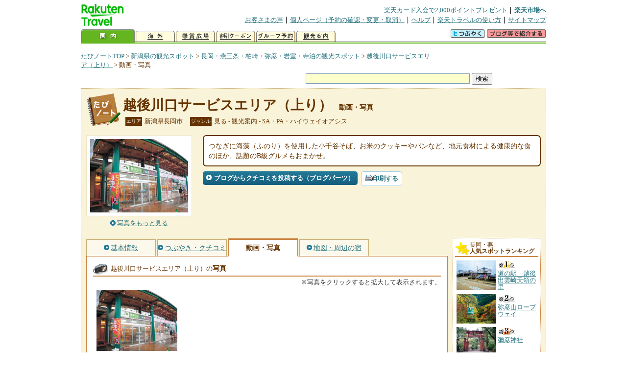

--- FILE ---
content_type: text/html
request_url: https://kanko.travel.rakuten.co.jp/niigata/spot/S15011618_photo.html
body_size: 5844
content:
<!DOCTYPE HTML PUBLIC "-//W3C//DTD HTML 4.01 Transitional//EN" "http://www.w3.org/TR/html4/loose.dtd">
<html xmlns="http://www.w3.org/1999/xhtml" xml:lang="ja" lang="ja" dir="ltr" xmlns:og="http://ogp.me/ns#" xmlns:mixi="http://mixi-platform.com/ns#" xmlns:fb="http://www.facebook.com/2008/fbml">
<head>
<meta http-equiv="Content-Type" content="text/html; charset=Shift_JIS">
<meta http-equiv="Content-Script-Type" content="text/javascript">
<meta http-equiv="Content-Style-Type" content="text/css">
<meta name="description" content="楽天トラベルの観光情報サイト。越後川口サービスエリア（上り）の観光情報盛りだくさん！ 越後川口サービスエリア（上り）の動画や写真を掲載しています。">
<meta name="keywords" content="越後川口サービスエリア（上り）,動画,写真,観光,新潟県,長岡市,楽天">
<meta name="viewport" content="width=device-width,initial-scale=1.0,minimum-scale=1.0,maximum-scale=2.0,user-scalable=yes">
<meta property="og:title" content="楽天トラベル: 越後川口サービスエリア（上り） 動画・写真 （たびノート）">
<meta property="og:type" content="article">
<meta property="og:url" content="https://kanko.travel.rakuten.co.jp/niigata/spot/S15011618_photo.html">
<meta property="og:image" content="https://img.travel.rakuten.co.jp/kanko/thumb/15011618_3849_2.jpg">
<meta property="og:site_name" content="楽天トラベル:たびノート">
<meta property="og:description" content="楽天トラベルの観光情報サイト。越後川口サービスエリア（上り）の観光情報盛りだくさん！ 越後川口サービスエリア（上り）の動画や写真を掲載しています。">
<link rel="canonical" href="https://kanko.travel.rakuten.co.jp/niigata/spot/S15011618_photo.html">
<link rel="stylesheet" type="text/css" href="https://img.travel.rakuten.co.jp/share/themes/kanko/css/import.css">
<link rel="stylesheet" type="text/css" href="https://img.travel.rakuten.co.jp/share/themes/kanko/css/smp.css" media="only screen and (max-device-width:480px)" > 
<link rel="stylesheet" type="text/css" href="https://img.travel.rakuten.co.jp/share/common/css/thickbox.css" media="screen" />
<link rel="alternate" media="handheld" type="text/html" href="http://m.travel.rakuten.co.jp/kanko/niigata/S15011618.html">
<script type="text/javascript" src="https://img.travel.rakuten.co.jp/share/common/js/lib/jquery/jquery.js"></script>
<script type="text/javascript" src="https://img.travel.rakuten.co.jp/share/common/js/rakutenTr_thickbox_v20090811.js"></script>
<title>楽天トラベル:越後川口サービスエリア（上り） 動画・写真（たびノート）</title>
</head>
<body id="spotPhoto">
<div id="widewrapper">
<!--START_HEADER-->
<div id="grpheaderArea">
<p id="grpSiteID"><a href="//travel.rakuten.co.jp/"><img src="https://img.travel.rakuten.co.jp/package/ana/images/logo_travel_w89.gif" alt="楽天トラベル" width="89" height="45" class="serviceLogo"></a></p>


<dl id="grpRemoteNav">
<dt>楽天グループ関連</dt>
<dd class="grpRelation">
<ul><!--
--><li><a href="//ad2.trafficgate.net/t/r/1367/1441/99636_99636/">楽天カード入会で2,000ポイントプレゼント</a></li><!--
--><li class="grpHome"><a href="//www.rakuten.co.jp/">楽天市場へ</a></li><!--
--></ul>
</dd>
<dt>補助メニュー</dt>
<dd class="grpSiteUtility">
<ul><!--
--><li><a href="//travel.rakuten.co.jp/auto/tabimado_bbs_top.html">お客さまの声</a></li><!--
--><li><a href="https://aps1.travel.rakuten.co.jp/portal/my/prv_page.first">個人ページ（予約の確認・変更・取消）</a></li><!--
--><li><a href="//travel.rakuten.co.jp/help/">ヘルプ</a></li><!--
--><li><a href="//travel.rakuten.co.jp/howto/">楽天トラベルの使い方</a></li><!--
--><li class="grpLast"><a href="//travel.rakuten.co.jp/sitemap/">サイトマップ</a></li><!--
--></ul>
</dd>
</dl>
<dl id="sectionNav" class="scndLyr">
<dt>主なカテゴリー</dt>
<dd class="menuList">
<ul><!--
--><li id="tabKokunai"><span class="current">国内</span></li><!--
--><li id="tabKaigai"><a href="//travel.rakuten.co.jp/kaigai/index.html">海外</a></li><!--
--><li id="tabKenshou"><a href="//img.travel.rakuten.co.jp/image/tr/hs/prsnt/Vftj7/">懸賞広場</a></li><!--
--><li id="tabCoupon"><a href="//img.travel.rakuten.co.jp/image/tr/userm/rakupon/Ko0VY/">割引クーポン</a></li><!--
--><li id="tabAinori"><a href="//img.travel.rakuten.co.jp/image/tr/hs/grptr/zDa1q/">グループ予約</a></li><!--
--><li id="tabTabinote"><a href="//kanko.travel.rakuten.co.jp/">観光案内</a><!--
--></ul>
</dd>
<dd class="grpExpansionArea">
<p><a href="" id="RakutoraTwitter"><img src="https://img.travel.rakuten.co.jp/share/themes/header/images/btnTwitter.gif"></a>
<span id="affiliateBanner"></span>
</p>
</dd>
<script src="https://img.travel.rakuten.co.jp/share/common/js/RakutoraTwitter_kanko.js"></script>
<script src="https://img.travel.rakuten.co.jp/share/common/js/rakutenTr_affiliate.js" type="text/javascript"></script>
<script>
<!--
new RakutoraTwitter().makeUrl(document.title, document.URL);
try{
rakutenTr_affiliate.putTextLinkAnchor(window.location, "affiliateBanner");
} catch (e) {}
-->
</script>
</dl>
</div>
<!--END_HEADER-->
<!--START_MAIN_CONTENTS-->
<div id="locationArea">
<p>
<a href="https://kanko.travel.rakuten.co.jp/">たびノートTOP</a> &gt;
<a href="https://kanko.travel.rakuten.co.jp/niigata/">新潟県の観光スポット</a> &gt;
<a href="https://kanko.travel.rakuten.co.jp/niigata/region/kita.html">長岡・燕三条・柏崎・弥彦・岩室・寺泊の観光スポット</a> &gt;
<a href="https://kanko.travel.rakuten.co.jp/niigata/spot/S15011618.html">越後川口サービスエリア（上り）</a> &gt;
<strong class="grpLocationLocus">動画・写真</strong>
</p>
<!--/locationArea--></div>
<div id="searchArea">
<form id="cse-search-box" method="post" action="https://kanko.travel.rakuten.co.jp/tabinote/word/sjisKwSearch/">
<div>
<input type="text" name="f_query" size="40" class="textfield"/>
<input type="submit" value="検索" class="submit"/>
<input type="hidden" id="f_page" value="1" name="f_page" />
</div>
</form>
<!--/#searchArea--></div>
<div id="contentsArea">
<div id="titleArea">
<h1>
<a href="https://kanko.travel.rakuten.co.jp/niigata/spot/S15011618.html">越後川口サービスエリア（上り）</a>
<span> 動画・写真</span></h1>
<dl class="titleCategory">
<dt>エリア</dt>
<dd>新潟県長岡市</dd>
<dt>ジャンル</dt>
<dd>見る&nbsp;-&nbsp;観光案内&nbsp;-&nbsp;SA・PA・ハイウェイオアシス</dd>
</dl>
<!--/titleArea--></div>
<div id="captionArea">
<div class="photo">
<img src="https://img.travel.rakuten.co.jp/kanko/thumb/15011618_3849_2.jpg" alt="越後川口サービスエリア（上り）・写真">
<p class="more"><a href="https://web.travel.rakuten.co.jp/portal/my/kanko_pop_image.main?f_flg=S&f_id=15011618&f_pic_no=1&TB_iframe=true&height=600&width=600&static=true" title="越後川口サービスエリア（上り）の写真" class="thickbox"><span>写真をもっと見る</span></a></p>
<!--/photo--></div>
<p class="comment"><span>
つなぎに海藻（ふのり）を使用した小千谷そば、お米のクッキーやパンなど、地元食材による健康的な食のほか、話題のB級グルメもおまかせ。
</span></p>
<ul class="button">
<li id="btBlog"><a href="https://kanko.travel.rakuten.co.jp/niigata/spot/S15011618_blogentry.html"><span>ブログからクチコミを投稿する（ブログパーツ）</span></a></li>
</ul>
<div class="social">
</div>
<!--/captionArea--></div>
<div id="primaryArea">
<ul class="spotNav">
<li><a href="https://kanko.travel.rakuten.co.jp/niigata/spot/S15011618.html"><span>基本情報</span></a></li>
<li><a href="https://kanko.travel.rakuten.co.jp/niigata/spot/S15011618_review.html"><span>つぶやき・クチコミ</span></a></li>
<li><strong>動画・写真</strong></li>
<li><a href="https://kanko.travel.rakuten.co.jp/niigata/spot/S15011618_hotel.html"><span>地図・周辺の宿</span></a></li>
</ul>
<div class="mainBox">

<div id="photo">
<h2>越後川口サービスエリア（上り）の<span>写真</span></h2>
<p class="attention">※写真をクリックすると拡大して表示されます。</p>
<ul class="photoBox">
<li><a href="https://web.travel.rakuten.co.jp/portal/my/kanko_pop_image.main?f_flg=S&f_id=15011618&f_pic_no=1&TB_iframe=true&height=600&width=600&static=true" title="越後川口サービスエリア（上り）の写真" class="thickbox"><img src="https://img.travel.rakuten.co.jp/kanko/thumb/15011618_3849_2.jpg" alt=""></a></li>
</ul>
<!--/#photo--></div>
<!--/.mainBox--></div>
<!--/#primaryArea--></div>
<div id="secondaryArea">
<div class="mainBox rankBox" id="spotRank">
<h3><span>長岡・燕</span><br>人気スポットランキング</h3>
<ol>
<li class="ranking01"><a href="https://kanko.travel.rakuten.co.jp/niigata/spot/S15010884.html">
<img src="https://img.travel.rakuten.co.jp/kanko/thumb/15010884_2883_1.jpg" alt="">
<span>道の駅　越後出雲崎天領の里</span>
</a></li>
<form name="rank_data">
<input type="hidden" name="spotName" value="道の駅　越後出雲崎天領の里">
<input type="hidden" name="spotIdo" value="135129.82">
<input type="hidden" name="spotKdo" value="499257.95">
<input type="hidden" name="spotUrl" value="https://kanko.travel.rakuten.co.jp/niigata/spot/S15010884.html">
</form>
<li class="ranking02"><a href="https://kanko.travel.rakuten.co.jp/niigata/spot/S15010983.html">
<img src="https://img.travel.rakuten.co.jp/kanko/thumb/15010983_3310_2.jpg" alt="">
<span>弥彦山ロープウェイ</span>
</a></li>
<form name="rank_data">
<input type="hidden" name="spotName" value="弥彦山ロープウェイ">
<input type="hidden" name="spotIdo" value="135740.19">
<input type="hidden" name="spotKdo" value="499768.15">
<input type="hidden" name="spotUrl" value="https://kanko.travel.rakuten.co.jp/niigata/spot/S15010983.html">
</form>
<li class="ranking03"><a href="https://kanko.travel.rakuten.co.jp/niigata/spot/S15000309.html">
<img src="https://img.travel.rakuten.co.jp/kanko/thumb/15000309_3476_3.jpg" alt="">
<span>彌彦神社</span>
</a></li>
<form name="rank_data">
<input type="hidden" name="spotName" value="彌彦神社">
<input type="hidden" name="spotIdo" value="135733.35">
<input type="hidden" name="spotKdo" value="499785.1">
<input type="hidden" name="spotUrl" value="https://kanko.travel.rakuten.co.jp/niigata/spot/S15000309.html">
</form>
<li class="ranking04"><a href="https://kanko.travel.rakuten.co.jp/niigata/spot/S15011713.html">
<img src="https://img.travel.rakuten.co.jp/share/themes/kanko/images/photo_nophoto_70.jpg" alt="">
<span>農の駅　あぐらって長岡</span>
</a></li>
<form name="rank_data">
<input type="hidden" name="spotName" value="農の駅　あぐらって長岡">
<input type="hidden" name="spotIdo" value="134692.85">
<input type="hidden" name="spotKdo" value="500003.34">
<input type="hidden" name="spotUrl" value="https://kanko.travel.rakuten.co.jp/niigata/spot/S15011713.html">
</form>
<li class="ranking05"><a href="https://kanko.travel.rakuten.co.jp/niigata/spot/S15011547.html">
<img src="https://img.travel.rakuten.co.jp/share/themes/kanko/images/photo_nophoto_70.jpg" alt="">
<span>金山神社</span>
</a></li>
<form name="rank_data">
<input type="hidden" name="spotName" value="金山神社">
<input type="hidden" name="spotIdo" value="135566.92">
<input type="hidden" name="spotKdo" value="500147.1">
<input type="hidden" name="spotUrl" value="https://kanko.travel.rakuten.co.jp/niigata/spot/S15011547.html">
</form>
<form name="rank_data">
<input type="hidden" name="spotName" value="寺泊海岸温泉">
<input type="hidden" name="spotIdo" value="135503.23">
<input type="hidden" name="spotKdo" value="499582.96">
<input type="hidden" name="spotUrl" value="https://kanko.travel.rakuten.co.jp/niigata/spot/S15010948.html">
</form>
<form name="rank_data">
<input type="hidden" name="spotName" value="大河津分水の桜">
<input type="hidden" name="spotIdo" value="135391.2">
<input type="hidden" name="spotKdo" value="499840.53">
<input type="hidden" name="spotUrl" value="https://kanko.travel.rakuten.co.jp/niigata/spot/S15010775.html">
</form>
<form name="rank_data">
<input type="hidden" name="spotName" value="白山媛神社">
<input type="hidden" name="spotIdo" value="135497.92">
<input type="hidden" name="spotKdo" value="499578.12">
<input type="hidden" name="spotUrl" value="https://kanko.travel.rakuten.co.jp/niigata/spot/S15001350.html">
</form>
<form name="rank_data">
<input type="hidden" name="spotName" value="杜々の森名水公園">
<input type="hidden" name="spotIdo" value="134588.25">
<input type="hidden" name="spotKdo" value="500311.29">
<input type="hidden" name="spotUrl" value="https://kanko.travel.rakuten.co.jp/niigata/spot/S15000907.html">
</form>
<form name="rank_data">
<input type="hidden" name="spotName" value="照明寺蜜蔵院">
<input type="hidden" name="spotIdo" value="135494.88">
<input type="hidden" name="spotKdo" value="499578.59">
<input type="hidden" name="spotUrl" value="https://kanko.travel.rakuten.co.jp/niigata/spot/S15000292.html">
</form>
<form name="rank_data">
<input type="hidden" name="spotName" value="弥彦山">
<input type="hidden" name="spotIdo" value="135726.08">
<input type="hidden" name="spotKdo" value="499723.98">
<input type="hidden" name="spotUrl" value="https://kanko.travel.rakuten.co.jp/niigata/spot/S15000282.html">
</form>
<form name="rank_data">
<input type="hidden" name="spotName" value="漢学の里　諸橋轍次記念館">
<input type="hidden" name="spotIdo" value="135138.86">
<input type="hidden" name="spotKdo" value="500781.47">
<input type="hidden" name="spotUrl" value="https://kanko.travel.rakuten.co.jp/niigata/spot/S15000151.html">
</form>
<form name="rank_data">
<input type="hidden" name="spotName" value="小千谷市総合産業会館サンプラザ">
<input type="hidden" name="spotIdo" value="134308.06">
<input type="hidden" name="spotKdo" value="499678.11">
<input type="hidden" name="spotUrl" value="https://kanko.travel.rakuten.co.jp/niigata/spot/S15011797.html">
</form>
<form name="rank_data">
<input type="hidden" name="spotName" value="御神廟（奥宮）">
<input type="hidden" name="spotIdo" value="135726.87">
<input type="hidden" name="spotKdo" value="499726.07">
<input type="hidden" name="spotUrl" value="https://kanko.travel.rakuten.co.jp/niigata/spot/S15011795.html">
</form>
<form name="rank_data">
<input type="hidden" name="spotName" value="道の駅　パティオにいがた">
<input type="hidden" name="spotIdo" value="135156.07">
<input type="hidden" name="spotKdo" value="499992.51">
<input type="hidden" name="spotUrl" value="https://kanko.travel.rakuten.co.jp/niigata/spot/S15011759.html">
</form>
<form name="rank_data">
<input type="hidden" name="spotName" value="相田合同工場（見学）">
<input type="hidden" name="spotIdo" value="135450.07">
<input type="hidden" name="spotKdo" value="500300.15">
<input type="hidden" name="spotUrl" value="https://kanko.travel.rakuten.co.jp/niigata/spot/S15011745.html">
</form>
<form name="rank_data">
<input type="hidden" name="spotName" value="ｓｎｏｗｐｅａｋ　ＨＥＡＤＱＵＡＲＴＥＲＳ（見学）">
<input type="hidden" name="spotIdo" value="135153.21">
<input type="hidden" name="spotKdo" value="500574.22">
<input type="hidden" name="spotUrl" value="https://kanko.travel.rakuten.co.jp/niigata/spot/S15011710.html">
</form>
<form name="rank_data">
<input type="hidden" name="spotName" value="刈羽パーキングエリア（下り）">
<input type="hidden" name="spotIdo" value="134724.84">
<input type="hidden" name="spotKdo" value="499132.96">
<input type="hidden" name="spotUrl" value="https://kanko.travel.rakuten.co.jp/niigata/spot/S15011653.html">
</form>
<form name="rank_data">
<input type="hidden" name="spotName" value="刈羽パーキングエリア（上り）">
<input type="hidden" name="spotIdo" value="134721.96">
<input type="hidden" name="spotKdo" value="499134.92">
<input type="hidden" name="spotUrl" value="https://kanko.travel.rakuten.co.jp/niigata/spot/S15011652.html">
</form>
<form name="rank_data">
<input type="hidden" name="spotName" value="大積パーキングエリア（下り）">
<input type="hidden" name="spotIdo" value="134768.75">
<input type="hidden" name="spotKdo" value="499437.05">
<input type="hidden" name="spotUrl" value="https://kanko.travel.rakuten.co.jp/niigata/spot/S15011619.html">
</form>
<form name="rank_data">
<input type="hidden" name="spotName" value="大積パーキングエリア（上り）">
<input type="hidden" name="spotIdo" value="134768.83">
<input type="hidden" name="spotKdo" value="499448.41">
<input type="hidden" name="spotUrl" value="https://kanko.travel.rakuten.co.jp/niigata/spot/S15011617.html">
</form>
<form name="rank_data">
<input type="hidden" name="spotName" value="北國街道妻入り会館">
<input type="hidden" name="spotIdo" value="135133.95">
<input type="hidden" name="spotKdo" value="499272.3">
<input type="hidden" name="spotUrl" value="https://kanko.travel.rakuten.co.jp/niigata/spot/S15011549.html">
</form>
<form name="rank_data">
<input type="hidden" name="spotName" value="ｓｎｏｗｐｅａｋ　ＨＥＡＤＱＵＡＲＴＥＲＳ　Ｃａｍｐｆｉｅｌｄ">
<input type="hidden" name="spotIdo" value="135153.21">
<input type="hidden" name="spotKdo" value="500574.22">
<input type="hidden" name="spotUrl" value="https://kanko.travel.rakuten.co.jp/niigata/spot/S15011482.html">
</form>
<form name="rank_data">
<input type="hidden" name="spotName" value="まちなか観光プラザ">
<input type="hidden" name="spotIdo" value="134798.94">
<input type="hidden" name="spotKdo" value="499875.34">
<input type="hidden" name="spotUrl" value="https://kanko.travel.rakuten.co.jp/niigata/spot/S15011464.html">
</form>
<form name="rank_data">
<input type="hidden" name="spotName" value="木喰観音堂">
<input type="hidden" name="spotIdo" value="134411.4">
<input type="hidden" name="spotKdo" value="499897.56">
<input type="hidden" name="spotUrl" value="https://kanko.travel.rakuten.co.jp/niigata/spot/S15011381.html">
</form>
<form name="rank_data">
<input type="hidden" name="spotName" value="三条鍛冶道場">
<input type="hidden" name="spotIdo" value="135467.31">
<input type="hidden" name="spotKdo" value="500244.32">
<input type="hidden" name="spotUrl" value="https://kanko.travel.rakuten.co.jp/niigata/spot/S15011292.html">
</form>
<form name="rank_data">
<input type="hidden" name="spotName" value="道の駅　良寛の里　わしま">
<input type="hidden" name="spotIdo" value="135283.95">
<input type="hidden" name="spotKdo" value="499546.46">
<input type="hidden" name="spotUrl" value="https://kanko.travel.rakuten.co.jp/niigata/spot/S15010936.html">
</form>
<form name="rank_data">
<input type="hidden" name="spotName" value="もみじ園">
<input type="hidden" name="spotIdo" value="134617.72">
<input type="hidden" name="spotKdo" value="499608.98">
<input type="hidden" name="spotUrl" value="https://kanko.travel.rakuten.co.jp/niigata/spot/S15010768.html">
</form>
<form name="rank_data">
<input type="hidden" name="spotName" value="弥彦公園もみじ谷">
<input type="hidden" name="spotIdo" value="135705.71">
<input type="hidden" name="spotKdo" value="499795.37">
<input type="hidden" name="spotUrl" value="https://kanko.travel.rakuten.co.jp/niigata/spot/S15010767.html">
</form>
<form name="rank_data">
<input type="hidden" name="spotName" value="越後長野温泉">
<input type="hidden" name="spotIdo" value="135086.33">
<input type="hidden" name="spotKdo" value="500835.97">
<input type="hidden" name="spotUrl" value="https://kanko.travel.rakuten.co.jp/niigata/spot/S15010659.html">
</form>
</ol>
<p class="update">2026年01月30日更新</p>
<!--/.rankbox--></div>

<div class="mainBox aroundBox" id="around">
<h3>周辺の<br>観光スポット</h3>
<ul>
<li>
<a href="https://kanko.travel.rakuten.co.jp/niigata/spot/S15000016.html">
<img src="https://img.travel.rakuten.co.jp/kanko/thumb/15000016_3460_3.jpg" alt="吉乃川酒蔵資料館「瓢亭」（見学）" width="80">
吉乃川酒蔵資料館「瓢亭」（見学）
</a>
</li>
<li>
<a href="https://kanko.travel.rakuten.co.jp/niigata/spot/S15000146.html">
<img src="https://img.travel.rakuten.co.jp/kanko/thumb/23165PCD0537IMG0041_N.JPG" alt="新潟県立近代美術館" width="80">
新潟県立近代美術館
</a>
</li>
<li>
<a href="https://kanko.travel.rakuten.co.jp/niigata/spot/S15000150.html">
<img src="https://img.travel.rakuten.co.jp/kanko/thumb/15000150honseiji.jpg" alt="法華宗総本山　本成寺" width="80">
法華宗総本山　本成寺
</a>
</li>
<li>
<a href="https://kanko.travel.rakuten.co.jp/niigata/spot/S15000151.html">
<img src="https://img.travel.rakuten.co.jp/kanko/thumb/15000151_2364_1.jpg" alt="漢学の里　諸橋轍次記念館" width="80">
漢学の里　諸橋轍次記念館
</a>
</li>
<li>
<a href="https://kanko.travel.rakuten.co.jp/niigata/spot/S15000152.html">
<img src="https://img.travel.rakuten.co.jp/kanko/thumb/15000152_3252_1.jpg" alt="長岡市郷土史料館" width="80">
長岡市郷土史料館
</a>
</li>
</ul>
<p class="more"><a href="https://kanko.travel.rakuten.co.jp/niigata/region/kita.html">長岡・燕三条・柏崎・弥彦・岩室・寺泊の<br>観光スポットをもっと見る</a></p>
<!--/.subBox aroundBox #around--></div>

<!--/secondaryArea--></div>
<!--/contentsArea--></div>
<div id="pagetopArea">
<p class="pagetopCopyright">掲載情報の一部の著作権は提供元企業等に帰属します。 Copyright（C）2026 Shobunsha Publications,Inc. All rights reserved.</p>
<p class="pagetopLink"><a href="#widewrapper">このページのトップへ</a></p>
<!--/pagetopArea--></div>
<!--END_MAIN_CONTENTS-->
<!--START_FOOTER-->
<!-- ========== footer 2023.04.11 ========== -->
<div id="grpRakutenLinkArea">

<div id="grpFooterNav">
<dl>
<dt>サイト基本情報</dt>
<dd>

<ul>
<li><a href="https://travel.rakuten.co.jp/corporate/" rel="nofollow">会社情報</a></li>
<li><a href="https://privacy.rakuten.co.jp/" rel="nofollow">個人情報保護方針</a></li>
<li><a href="https://corp.rakuten.co.jp/csr/">社会的責任[CSR]</a></li>
<li><a href="https://travel.rakuten.co.jp/recruit/">採用情報</a></li>
<li><a href="https://travel.rakuten.co.jp/info/" rel="nofollow">規約集</a></li>
<li><a href="https://travel.rakuten.co.jp/info/hotel_msg.html">資料請求</a></li>
</ul>
<p class="grpCopyright">&copy; Rakuten Group, Inc.</p>

</dd>
</dl>
<!-- /#grpFooterNav --></div>

</div><!-- /div#grpRakutenLinkArea -->

<!-- Google Code start -->
<script type="text/javascript">
/* <![CDATA[ */
var google_conversion_id = 1009382166;
var google_conversion_label = "cX0tCPLd1QMQluan4QM";
var google_custom_params = window.google_tag_params;
var google_remarketing_only = true;
/* ]]> */
</script>
<script type="text/javascript" src="//www.googleadservices.com/pagead/conversion.js">
</script>
<noscript>
<div style="display:inline;">
<img height="1" width="1" style="border-style:none;" alt="" src="//googleads.g.doubleclick.net/pagead/viewthroughconversion/1009382166/?value=0&amp;label=cX0tCPLd1QMQluan4QM&amp;guid=ON&amp;script=0">
</div>
</noscript>
<!-- Google Code finish -->

<!-- ========== /footer ========== -->

<script type="text/javascript">
if("http:" == document.location.protocol) document.write(unescape("%3Cimg src='http://grp02.trc.ashiato.rakuten.co.jp/svc-ashiato/trc?service_id=17'%3E"))
</script>

<script type="text/javascript" src="//img.travel.rakuten.co.jp/share/rtl/js/dserv.js" charset="UTF-8"></script>
<script><!--
(function($) {
    if ($) $(function() {
        try {
            new rtl.Dserv().addSwitchToMbPage();
        } catch(e) {}
    });
})(window.jQuery);
//--></script>

<!--END_FOOTER--> 
<!--/widewrapper--></div>
<!-- Web Analysis Tool START-->
<script language="JavaScript" src="https://img.travel.rakuten.co.jp/share/wat/contents/kanko/spot/spot.js"></script>
<!-- SiteCatalyst code version: H.9.Copyright 1997-2007 Omniture, Inc. More info available at http://www.omniture.com -->
<div id="dynamicElement"></div>
<script language="JavaScript" src="//img.travel.rakuten.co.jp/share/wat/sc/s_code.js"></script>
<script language="JavaScript" src="//img.travel.rakuten.co.jp/share/wat/sc/code_to_paste.js"></script>
<!-- End SiteCatalyst code version: H.9. -->

<!-- Mebius -->
<script type="text/javascript">
var mbHost = (("https:" == document.location.protocol) ? "https://" : "http://");
document.write(unescape("%3Cscript src='" + mbHost + "rd.rakuten.co.jp/js/p_code.js' type='text/javascript'%3E%3C/script%3E"));
</script>
<script type="text/javascript"><!--
	i="6.2994.0";
	n="travel";
	l="travel";
	r=document.referrer;
	document.write(p(i,n,l,r));
//--></script>
<noscript>
    <img src="https://rd.rakuten.co.jp/p/?i=6.2994.0&n=travel&l=travel&r=" />
</noscript>
<!-- /Mebius -->
<script><!--
rt = new rt_sc_variables();
codeToPaste();
--></script>
<!-- Web Analysis Tool END-->
<script type="text/javascript" src="https://img.travel.rakuten.co.jp/share/themes/kanko/js/regular/TabiNote.js"></script>
<form id="driveVia">
<input type="hidden" id="driveLatitude" value="37.26823055">
<input type="hidden" id="driveLongitude" value="138.84083888">
</form>
<script type="text/javascript" language="JavaScript" src="https://img.travel.rakuten.co.jp/share/themes/kanko/js/regular/spot_photo_disp.js"></script>
</body>
</html>
